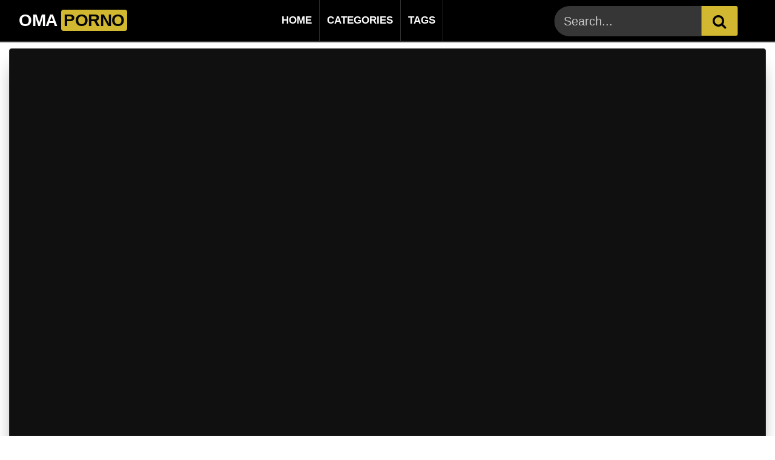

--- FILE ---
content_type: text/html; charset=UTF-8
request_url: https://omaporno1.de/sex-big-boobs-big-cock/
body_size: 16819
content:

<!DOCTYPE html>
<html lang="en-US" prefix="og: https://ogp.me/ns#">
<head>
	<meta charset="UTF-8">
	<meta name="viewport" content="width=device-width, initial-scale=1, shrink-to-fit=no">
	<link rel="profile" href="http://gmpg.org/xfn/11">
			<link rel="icon" href="https://omaporno1.de/wp-content/uploads/2023/07/oma-sex.png">
		<!-- Meta social networks -->
	
<!-- Meta Facebook -->
<meta property="fb:app_id" content="966242223397117" />
<meta property="og:url" content="https://omaporno1.de/sex-big-boobs-big-cock/" />
<meta property="og:type" content="article" />
<meta property="og:title" content="Sex big boobs big cock" />
<meta property="og:description" content="Sex big boobs big cock" />
<meta property="og:image" content="https://omaporno1.de/wp-content/uploads/2023/07/sex-big-boobs-big-cock.jpg" />
<meta property="og:image:width" content="200" />
<meta property="og:image:height" content="200" />

<!-- Meta Twitter -->
<meta name="twitter:card" content="summary">
<!--<meta name="twitter:site" content="@site_username">-->
<meta name="twitter:title" content="Sex big boobs big cock">
<meta name="twitter:description" content="Sex big boobs big cock">
<!--<meta name="twitter:creator" content="@creator_username">-->
<meta name="twitter:image" content="https://omaporno1.de/wp-content/uploads/2023/07/sex-big-boobs-big-cock.jpg">
<!--<meta name="twitter:domain" content="YourDomain.com">-->
	<!-- Google Analytics -->
		<!-- Meta Verification -->
			<style>img:is([sizes="auto" i], [sizes^="auto," i]) { contain-intrinsic-size: 3000px 1500px }</style>
	
<!-- Search Engine Optimization by Rank Math - https://rankmath.com/ -->
<title>Sex big boobs big cock - Oma Porno</title>
<meta name="robots" content="follow, index, max-snippet:-1, max-video-preview:-1, max-image-preview:large"/>
<link rel="canonical" href="https://omaporno1.de/sex-big-boobs-big-cock/" />
<meta property="og:locale" content="en_US" />
<meta property="og:type" content="article" />
<meta property="og:title" content="Sex big boobs big cock - Oma Porno" />
<meta property="og:description" content="[...]&lt;p&gt;&lt;a class=&quot;btn btn-primary ftt-read-more-link&quot; href=&quot;https://omaporno1.de/sex-big-boobs-big-cock/&quot;&gt;Read More...&lt;/a&gt;&lt;/p&gt;" />
<meta property="og:url" content="https://omaporno1.de/sex-big-boobs-big-cock/" />
<meta property="og:site_name" content="Oma Porno" />
<meta property="article:section" content="BBW" />
<meta property="og:image" content="https://omaporno1.de/wp-content/uploads/2023/07/sex-big-boobs-big-cock.jpg" />
<meta property="og:image:secure_url" content="https://omaporno1.de/wp-content/uploads/2023/07/sex-big-boobs-big-cock.jpg" />
<meta property="og:image:width" content="320" />
<meta property="og:image:height" content="240" />
<meta property="og:image:alt" content="Sex big boobs big cock" />
<meta property="og:image:type" content="image/jpeg" />
<meta property="article:published_time" content="2023-07-23T02:24:40+00:00" />
<meta name="twitter:card" content="summary_large_image" />
<meta name="twitter:title" content="Sex big boobs big cock - Oma Porno" />
<meta name="twitter:description" content="[...]&lt;p&gt;&lt;a class=&quot;btn btn-primary ftt-read-more-link&quot; href=&quot;https://omaporno1.de/sex-big-boobs-big-cock/&quot;&gt;Read More...&lt;/a&gt;&lt;/p&gt;" />
<meta name="twitter:image" content="https://omaporno1.de/wp-content/uploads/2023/07/sex-big-boobs-big-cock.jpg" />
<meta name="twitter:label1" content="Written by" />
<meta name="twitter:data1" content="admin" />
<meta name="twitter:label2" content="Time to read" />
<meta name="twitter:data2" content="Less than a minute" />
<script type="application/ld+json" class="rank-math-schema">{"@context":"https://schema.org","@graph":[{"@type":["Person","Organization"],"@id":"https://omaporno1.de/#person","name":"Oma Porno"},{"@type":"WebSite","@id":"https://omaporno1.de/#website","url":"https://omaporno1.de","name":"Oma Porno","publisher":{"@id":"https://omaporno1.de/#person"},"inLanguage":"en-US"},{"@type":"ImageObject","@id":"https://omaporno1.de/wp-content/uploads/2023/07/sex-big-boobs-big-cock.jpg","url":"https://omaporno1.de/wp-content/uploads/2023/07/sex-big-boobs-big-cock.jpg","width":"320","height":"240","inLanguage":"en-US"},{"@type":"WebPage","@id":"https://omaporno1.de/sex-big-boobs-big-cock/#webpage","url":"https://omaporno1.de/sex-big-boobs-big-cock/","name":"Sex big boobs big cock - Oma Porno","datePublished":"2023-07-23T02:24:40+00:00","dateModified":"2023-07-23T02:24:40+00:00","isPartOf":{"@id":"https://omaporno1.de/#website"},"primaryImageOfPage":{"@id":"https://omaporno1.de/wp-content/uploads/2023/07/sex-big-boobs-big-cock.jpg"},"inLanguage":"en-US"},{"@type":"Person","@id":"https://omaporno1.de/author/admin/","name":"admin","url":"https://omaporno1.de/author/admin/","image":{"@type":"ImageObject","@id":"https://secure.gravatar.com/avatar/98586d27a633c0250097ffc931f937d37255c06e1eb3eb24f9b28c44881b56db?s=96&amp;d=mm&amp;r=g","url":"https://secure.gravatar.com/avatar/98586d27a633c0250097ffc931f937d37255c06e1eb3eb24f9b28c44881b56db?s=96&amp;d=mm&amp;r=g","caption":"admin","inLanguage":"en-US"},"sameAs":["https://omaporno1.de"]},{"@type":"BlogPosting","headline":"Sex big boobs big cock - Oma Porno","datePublished":"2023-07-23T02:24:40+00:00","dateModified":"2023-07-23T02:24:40+00:00","articleSection":"BBW","author":{"@id":"https://omaporno1.de/author/admin/","name":"admin"},"publisher":{"@id":"https://omaporno1.de/#person"},"name":"Sex big boobs big cock - Oma Porno","@id":"https://omaporno1.de/sex-big-boobs-big-cock/#richSnippet","isPartOf":{"@id":"https://omaporno1.de/sex-big-boobs-big-cock/#webpage"},"image":{"@id":"https://omaporno1.de/wp-content/uploads/2023/07/sex-big-boobs-big-cock.jpg"},"inLanguage":"en-US","mainEntityOfPage":{"@id":"https://omaporno1.de/sex-big-boobs-big-cock/#webpage"}}]}</script>
<!-- /Rank Math WordPress SEO plugin -->

<link rel='dns-prefetch' href='//vjs.zencdn.net' />
<link rel='dns-prefetch' href='//unpkg.com' />
<link rel='dns-prefetch' href='//fonts.googleapis.com' />
<link rel="alternate" type="application/rss+xml" title="Oma Porno &raquo; Feed" href="https://omaporno1.de/feed/" />
<link rel="alternate" type="application/rss+xml" title="Oma Porno &raquo; Comments Feed" href="https://omaporno1.de/comments/feed/" />
<link rel="alternate" type="application/rss+xml" title="Oma Porno &raquo; Sex big boobs big cock Comments Feed" href="https://omaporno1.de/sex-big-boobs-big-cock/feed/" />
<script type="text/javascript">
/* <![CDATA[ */
window._wpemojiSettings = {"baseUrl":"https:\/\/s.w.org\/images\/core\/emoji\/16.0.1\/72x72\/","ext":".png","svgUrl":"https:\/\/s.w.org\/images\/core\/emoji\/16.0.1\/svg\/","svgExt":".svg","source":{"concatemoji":"https:\/\/omaporno1.de\/wp-includes\/js\/wp-emoji-release.min.js?ver=6.8.3"}};
/*! This file is auto-generated */
!function(s,n){var o,i,e;function c(e){try{var t={supportTests:e,timestamp:(new Date).valueOf()};sessionStorage.setItem(o,JSON.stringify(t))}catch(e){}}function p(e,t,n){e.clearRect(0,0,e.canvas.width,e.canvas.height),e.fillText(t,0,0);var t=new Uint32Array(e.getImageData(0,0,e.canvas.width,e.canvas.height).data),a=(e.clearRect(0,0,e.canvas.width,e.canvas.height),e.fillText(n,0,0),new Uint32Array(e.getImageData(0,0,e.canvas.width,e.canvas.height).data));return t.every(function(e,t){return e===a[t]})}function u(e,t){e.clearRect(0,0,e.canvas.width,e.canvas.height),e.fillText(t,0,0);for(var n=e.getImageData(16,16,1,1),a=0;a<n.data.length;a++)if(0!==n.data[a])return!1;return!0}function f(e,t,n,a){switch(t){case"flag":return n(e,"\ud83c\udff3\ufe0f\u200d\u26a7\ufe0f","\ud83c\udff3\ufe0f\u200b\u26a7\ufe0f")?!1:!n(e,"\ud83c\udde8\ud83c\uddf6","\ud83c\udde8\u200b\ud83c\uddf6")&&!n(e,"\ud83c\udff4\udb40\udc67\udb40\udc62\udb40\udc65\udb40\udc6e\udb40\udc67\udb40\udc7f","\ud83c\udff4\u200b\udb40\udc67\u200b\udb40\udc62\u200b\udb40\udc65\u200b\udb40\udc6e\u200b\udb40\udc67\u200b\udb40\udc7f");case"emoji":return!a(e,"\ud83e\udedf")}return!1}function g(e,t,n,a){var r="undefined"!=typeof WorkerGlobalScope&&self instanceof WorkerGlobalScope?new OffscreenCanvas(300,150):s.createElement("canvas"),o=r.getContext("2d",{willReadFrequently:!0}),i=(o.textBaseline="top",o.font="600 32px Arial",{});return e.forEach(function(e){i[e]=t(o,e,n,a)}),i}function t(e){var t=s.createElement("script");t.src=e,t.defer=!0,s.head.appendChild(t)}"undefined"!=typeof Promise&&(o="wpEmojiSettingsSupports",i=["flag","emoji"],n.supports={everything:!0,everythingExceptFlag:!0},e=new Promise(function(e){s.addEventListener("DOMContentLoaded",e,{once:!0})}),new Promise(function(t){var n=function(){try{var e=JSON.parse(sessionStorage.getItem(o));if("object"==typeof e&&"number"==typeof e.timestamp&&(new Date).valueOf()<e.timestamp+604800&&"object"==typeof e.supportTests)return e.supportTests}catch(e){}return null}();if(!n){if("undefined"!=typeof Worker&&"undefined"!=typeof OffscreenCanvas&&"undefined"!=typeof URL&&URL.createObjectURL&&"undefined"!=typeof Blob)try{var e="postMessage("+g.toString()+"("+[JSON.stringify(i),f.toString(),p.toString(),u.toString()].join(",")+"));",a=new Blob([e],{type:"text/javascript"}),r=new Worker(URL.createObjectURL(a),{name:"wpTestEmojiSupports"});return void(r.onmessage=function(e){c(n=e.data),r.terminate(),t(n)})}catch(e){}c(n=g(i,f,p,u))}t(n)}).then(function(e){for(var t in e)n.supports[t]=e[t],n.supports.everything=n.supports.everything&&n.supports[t],"flag"!==t&&(n.supports.everythingExceptFlag=n.supports.everythingExceptFlag&&n.supports[t]);n.supports.everythingExceptFlag=n.supports.everythingExceptFlag&&!n.supports.flag,n.DOMReady=!1,n.readyCallback=function(){n.DOMReady=!0}}).then(function(){return e}).then(function(){var e;n.supports.everything||(n.readyCallback(),(e=n.source||{}).concatemoji?t(e.concatemoji):e.wpemoji&&e.twemoji&&(t(e.twemoji),t(e.wpemoji)))}))}((window,document),window._wpemojiSettings);
/* ]]> */
</script>
<style id='wp-emoji-styles-inline-css' type='text/css'>

	img.wp-smiley, img.emoji {
		display: inline !important;
		border: none !important;
		box-shadow: none !important;
		height: 1em !important;
		width: 1em !important;
		margin: 0 0.07em !important;
		vertical-align: -0.1em !important;
		background: none !important;
		padding: 0 !important;
	}
</style>
<link rel='stylesheet' id='wp-block-library-css' href='https://omaporno1.de/wp-includes/css/dist/block-library/style.min.css?ver=6.8.3' type='text/css' media='all' />
<style id='classic-theme-styles-inline-css' type='text/css'>
/*! This file is auto-generated */
.wp-block-button__link{color:#fff;background-color:#32373c;border-radius:9999px;box-shadow:none;text-decoration:none;padding:calc(.667em + 2px) calc(1.333em + 2px);font-size:1.125em}.wp-block-file__button{background:#32373c;color:#fff;text-decoration:none}
</style>
<style id='global-styles-inline-css' type='text/css'>
:root{--wp--preset--aspect-ratio--square: 1;--wp--preset--aspect-ratio--4-3: 4/3;--wp--preset--aspect-ratio--3-4: 3/4;--wp--preset--aspect-ratio--3-2: 3/2;--wp--preset--aspect-ratio--2-3: 2/3;--wp--preset--aspect-ratio--16-9: 16/9;--wp--preset--aspect-ratio--9-16: 9/16;--wp--preset--color--black: #000000;--wp--preset--color--cyan-bluish-gray: #abb8c3;--wp--preset--color--white: #ffffff;--wp--preset--color--pale-pink: #f78da7;--wp--preset--color--vivid-red: #cf2e2e;--wp--preset--color--luminous-vivid-orange: #ff6900;--wp--preset--color--luminous-vivid-amber: #fcb900;--wp--preset--color--light-green-cyan: #7bdcb5;--wp--preset--color--vivid-green-cyan: #00d084;--wp--preset--color--pale-cyan-blue: #8ed1fc;--wp--preset--color--vivid-cyan-blue: #0693e3;--wp--preset--color--vivid-purple: #9b51e0;--wp--preset--gradient--vivid-cyan-blue-to-vivid-purple: linear-gradient(135deg,rgba(6,147,227,1) 0%,rgb(155,81,224) 100%);--wp--preset--gradient--light-green-cyan-to-vivid-green-cyan: linear-gradient(135deg,rgb(122,220,180) 0%,rgb(0,208,130) 100%);--wp--preset--gradient--luminous-vivid-amber-to-luminous-vivid-orange: linear-gradient(135deg,rgba(252,185,0,1) 0%,rgba(255,105,0,1) 100%);--wp--preset--gradient--luminous-vivid-orange-to-vivid-red: linear-gradient(135deg,rgba(255,105,0,1) 0%,rgb(207,46,46) 100%);--wp--preset--gradient--very-light-gray-to-cyan-bluish-gray: linear-gradient(135deg,rgb(238,238,238) 0%,rgb(169,184,195) 100%);--wp--preset--gradient--cool-to-warm-spectrum: linear-gradient(135deg,rgb(74,234,220) 0%,rgb(151,120,209) 20%,rgb(207,42,186) 40%,rgb(238,44,130) 60%,rgb(251,105,98) 80%,rgb(254,248,76) 100%);--wp--preset--gradient--blush-light-purple: linear-gradient(135deg,rgb(255,206,236) 0%,rgb(152,150,240) 100%);--wp--preset--gradient--blush-bordeaux: linear-gradient(135deg,rgb(254,205,165) 0%,rgb(254,45,45) 50%,rgb(107,0,62) 100%);--wp--preset--gradient--luminous-dusk: linear-gradient(135deg,rgb(255,203,112) 0%,rgb(199,81,192) 50%,rgb(65,88,208) 100%);--wp--preset--gradient--pale-ocean: linear-gradient(135deg,rgb(255,245,203) 0%,rgb(182,227,212) 50%,rgb(51,167,181) 100%);--wp--preset--gradient--electric-grass: linear-gradient(135deg,rgb(202,248,128) 0%,rgb(113,206,126) 100%);--wp--preset--gradient--midnight: linear-gradient(135deg,rgb(2,3,129) 0%,rgb(40,116,252) 100%);--wp--preset--font-size--small: 13px;--wp--preset--font-size--medium: 20px;--wp--preset--font-size--large: 36px;--wp--preset--font-size--x-large: 42px;--wp--preset--spacing--20: 0.44rem;--wp--preset--spacing--30: 0.67rem;--wp--preset--spacing--40: 1rem;--wp--preset--spacing--50: 1.5rem;--wp--preset--spacing--60: 2.25rem;--wp--preset--spacing--70: 3.38rem;--wp--preset--spacing--80: 5.06rem;--wp--preset--shadow--natural: 6px 6px 9px rgba(0, 0, 0, 0.2);--wp--preset--shadow--deep: 12px 12px 50px rgba(0, 0, 0, 0.4);--wp--preset--shadow--sharp: 6px 6px 0px rgba(0, 0, 0, 0.2);--wp--preset--shadow--outlined: 6px 6px 0px -3px rgba(255, 255, 255, 1), 6px 6px rgba(0, 0, 0, 1);--wp--preset--shadow--crisp: 6px 6px 0px rgba(0, 0, 0, 1);}:where(.is-layout-flex){gap: 0.5em;}:where(.is-layout-grid){gap: 0.5em;}body .is-layout-flex{display: flex;}.is-layout-flex{flex-wrap: wrap;align-items: center;}.is-layout-flex > :is(*, div){margin: 0;}body .is-layout-grid{display: grid;}.is-layout-grid > :is(*, div){margin: 0;}:where(.wp-block-columns.is-layout-flex){gap: 2em;}:where(.wp-block-columns.is-layout-grid){gap: 2em;}:where(.wp-block-post-template.is-layout-flex){gap: 1.25em;}:where(.wp-block-post-template.is-layout-grid){gap: 1.25em;}.has-black-color{color: var(--wp--preset--color--black) !important;}.has-cyan-bluish-gray-color{color: var(--wp--preset--color--cyan-bluish-gray) !important;}.has-white-color{color: var(--wp--preset--color--white) !important;}.has-pale-pink-color{color: var(--wp--preset--color--pale-pink) !important;}.has-vivid-red-color{color: var(--wp--preset--color--vivid-red) !important;}.has-luminous-vivid-orange-color{color: var(--wp--preset--color--luminous-vivid-orange) !important;}.has-luminous-vivid-amber-color{color: var(--wp--preset--color--luminous-vivid-amber) !important;}.has-light-green-cyan-color{color: var(--wp--preset--color--light-green-cyan) !important;}.has-vivid-green-cyan-color{color: var(--wp--preset--color--vivid-green-cyan) !important;}.has-pale-cyan-blue-color{color: var(--wp--preset--color--pale-cyan-blue) !important;}.has-vivid-cyan-blue-color{color: var(--wp--preset--color--vivid-cyan-blue) !important;}.has-vivid-purple-color{color: var(--wp--preset--color--vivid-purple) !important;}.has-black-background-color{background-color: var(--wp--preset--color--black) !important;}.has-cyan-bluish-gray-background-color{background-color: var(--wp--preset--color--cyan-bluish-gray) !important;}.has-white-background-color{background-color: var(--wp--preset--color--white) !important;}.has-pale-pink-background-color{background-color: var(--wp--preset--color--pale-pink) !important;}.has-vivid-red-background-color{background-color: var(--wp--preset--color--vivid-red) !important;}.has-luminous-vivid-orange-background-color{background-color: var(--wp--preset--color--luminous-vivid-orange) !important;}.has-luminous-vivid-amber-background-color{background-color: var(--wp--preset--color--luminous-vivid-amber) !important;}.has-light-green-cyan-background-color{background-color: var(--wp--preset--color--light-green-cyan) !important;}.has-vivid-green-cyan-background-color{background-color: var(--wp--preset--color--vivid-green-cyan) !important;}.has-pale-cyan-blue-background-color{background-color: var(--wp--preset--color--pale-cyan-blue) !important;}.has-vivid-cyan-blue-background-color{background-color: var(--wp--preset--color--vivid-cyan-blue) !important;}.has-vivid-purple-background-color{background-color: var(--wp--preset--color--vivid-purple) !important;}.has-black-border-color{border-color: var(--wp--preset--color--black) !important;}.has-cyan-bluish-gray-border-color{border-color: var(--wp--preset--color--cyan-bluish-gray) !important;}.has-white-border-color{border-color: var(--wp--preset--color--white) !important;}.has-pale-pink-border-color{border-color: var(--wp--preset--color--pale-pink) !important;}.has-vivid-red-border-color{border-color: var(--wp--preset--color--vivid-red) !important;}.has-luminous-vivid-orange-border-color{border-color: var(--wp--preset--color--luminous-vivid-orange) !important;}.has-luminous-vivid-amber-border-color{border-color: var(--wp--preset--color--luminous-vivid-amber) !important;}.has-light-green-cyan-border-color{border-color: var(--wp--preset--color--light-green-cyan) !important;}.has-vivid-green-cyan-border-color{border-color: var(--wp--preset--color--vivid-green-cyan) !important;}.has-pale-cyan-blue-border-color{border-color: var(--wp--preset--color--pale-cyan-blue) !important;}.has-vivid-cyan-blue-border-color{border-color: var(--wp--preset--color--vivid-cyan-blue) !important;}.has-vivid-purple-border-color{border-color: var(--wp--preset--color--vivid-purple) !important;}.has-vivid-cyan-blue-to-vivid-purple-gradient-background{background: var(--wp--preset--gradient--vivid-cyan-blue-to-vivid-purple) !important;}.has-light-green-cyan-to-vivid-green-cyan-gradient-background{background: var(--wp--preset--gradient--light-green-cyan-to-vivid-green-cyan) !important;}.has-luminous-vivid-amber-to-luminous-vivid-orange-gradient-background{background: var(--wp--preset--gradient--luminous-vivid-amber-to-luminous-vivid-orange) !important;}.has-luminous-vivid-orange-to-vivid-red-gradient-background{background: var(--wp--preset--gradient--luminous-vivid-orange-to-vivid-red) !important;}.has-very-light-gray-to-cyan-bluish-gray-gradient-background{background: var(--wp--preset--gradient--very-light-gray-to-cyan-bluish-gray) !important;}.has-cool-to-warm-spectrum-gradient-background{background: var(--wp--preset--gradient--cool-to-warm-spectrum) !important;}.has-blush-light-purple-gradient-background{background: var(--wp--preset--gradient--blush-light-purple) !important;}.has-blush-bordeaux-gradient-background{background: var(--wp--preset--gradient--blush-bordeaux) !important;}.has-luminous-dusk-gradient-background{background: var(--wp--preset--gradient--luminous-dusk) !important;}.has-pale-ocean-gradient-background{background: var(--wp--preset--gradient--pale-ocean) !important;}.has-electric-grass-gradient-background{background: var(--wp--preset--gradient--electric-grass) !important;}.has-midnight-gradient-background{background: var(--wp--preset--gradient--midnight) !important;}.has-small-font-size{font-size: var(--wp--preset--font-size--small) !important;}.has-medium-font-size{font-size: var(--wp--preset--font-size--medium) !important;}.has-large-font-size{font-size: var(--wp--preset--font-size--large) !important;}.has-x-large-font-size{font-size: var(--wp--preset--font-size--x-large) !important;}
:where(.wp-block-post-template.is-layout-flex){gap: 1.25em;}:where(.wp-block-post-template.is-layout-grid){gap: 1.25em;}
:where(.wp-block-columns.is-layout-flex){gap: 2em;}:where(.wp-block-columns.is-layout-grid){gap: 2em;}
:root :where(.wp-block-pullquote){font-size: 1.5em;line-height: 1.6;}
</style>
<link rel='stylesheet' id='ftt-videojs-style-css' href='//vjs.zencdn.net/7.8.4/video-js.css?ver=7.4.1' type='text/css' media='all' />
<link rel='stylesheet' id='ftt-styles-css' href='https://omaporno1.de/wp-content/themes/famoustube/css/theme.min.css?ver=1.1.8.1689667957' type='text/css' media='all' />
<link rel='stylesheet' id='ftt-body-font-css' href='https://fonts.googleapis.com/css?family=Roboto%3A400%2C500%2C700&#038;display=swap&#038;ver=1.0.0' type='text/css' media='all' />
<link rel='stylesheet' id='ftt-custom-style-css' href='https://omaporno1.de/wp-content/themes/famoustube/css/custom.css?ver=1.1.8.1760530460' type='text/css' media='all' />
<script type="text/javascript" src="https://omaporno1.de/wp-includes/js/jquery/jquery.min.js?ver=3.7.1" id="jquery-core-js"></script>
<script type="text/javascript" src="https://omaporno1.de/wp-includes/js/jquery/jquery-migrate.min.js?ver=3.4.1" id="jquery-migrate-js"></script>
<link rel="https://api.w.org/" href="https://omaporno1.de/wp-json/" /><link rel="alternate" title="JSON" type="application/json" href="https://omaporno1.de/wp-json/wp/v2/posts/3308" /><link rel="EditURI" type="application/rsd+xml" title="RSD" href="https://omaporno1.de/xmlrpc.php?rsd" />
<meta name="generator" content="WordPress 6.8.3" />
<link rel='shortlink' href='https://omaporno1.de/?p=3308' />
<link rel="alternate" title="oEmbed (JSON)" type="application/json+oembed" href="https://omaporno1.de/wp-json/oembed/1.0/embed?url=https%3A%2F%2Fomaporno1.de%2Fsex-big-boobs-big-cock%2F" />
<link rel="alternate" title="oEmbed (XML)" type="text/xml+oembed" href="https://omaporno1.de/wp-json/oembed/1.0/embed?url=https%3A%2F%2Fomaporno1.de%2Fsex-big-boobs-big-cock%2F&#038;format=xml" />

		<!-- GA Google Analytics @ https://m0n.co/ga -->
		<script async src="https://www.googletagmanager.com/gtag/js?id=G-FQ2XG3VB50"></script>
		<script>
			window.dataLayer = window.dataLayer || [];
			function gtag(){dataLayer.push(arguments);}
			gtag('js', new Date());
			gtag('config', 'G-FQ2XG3VB50');
		</script>

		<style type="text/css">
		.logo-word-2,
		.header-search #searchsubmit,
		.video-block .video-debounce-bar,
		.hamburger-inner, .hamburger-inner::before, .hamburger-inner::after {
			background-color: #d1b830;
		}
		a,
		a:hover,
		ul#menu-footer-menu li a:hover,
		.required,
		#show-sharing-buttons:hover i,
		.tags-letter-block .tag-items .tag-item a:hover,
		.post-like a:hover i {
			color: #d1b830;
		}
		.pagination-lg .page-item:first-child .page-link,
		.pagination-lg .page-item:last-child .page-link {
			border-color: #d1b830!important;
			color: #d1b830;
		}
		.navbar li.active a,
		#video-tabs button.tab-link.active,
		#video-tabs button.tab-link:hover {
			border-bottom-color: #d1b830!important;
		}
		.btn,
		.btn-primary,
		.post-navigation a,
		.btn:hover {
			background-color: #d1b830!important;
			color: #000000!important;
			border-color: #d1b830!important;
		}
		.page-item.active .page-link {
			background-color: #d1b830!important;
			border-color: #d1b830!important;
			color: #000000!important;
		}
		@-webkit-keyframes glowing {
			0% { border-color: #d1b830; -webkit-box-shadow: 0 0 3px #d1b830; }
			50% { -webkit-box-shadow: 0 0 20px #d1b830; }
			100% { border-color: #d1b830; -webkit-box-shadow: 0 0 3px #d1b830; }
		}

		@-moz-keyframes glowing {
			0% { border-color: #d1b830; -moz-box-shadow: 0 0 3px #d1b830; }
			50% { -moz-box-shadow: 0 0 20px #d1b830; }
			100% { border-color: #d1b830; -moz-box-shadow: 0 0 3px #d1b830; }
		}

		@-o-keyframes glowing {
			0% { border-color: #d1b830; box-shadow: 0 0 3px #d1b830; }
			50% { box-shadow: 0 0 20px #d1b830; }
			100% { border-color: #d1b830; box-shadow: 0 0 3px #d1b830; }
		}

		@keyframes glowing {
			0% { border-color: #d1b830; box-shadow: 0 0 3px #d1b830; }
			50% { box-shadow: 0 0 20px #d1b830; }
			100% { border-color: #d1b830; box-shadow: 0 0 3px #d1b830; }
		}

	</style>
	<link rel="pingback" href="https://omaporno1.de/xmlrpc.php">
<meta name="mobile-web-app-capable" content="yes">
<meta name="apple-mobile-web-app-capable" content="yes">
<meta name="apple-mobile-web-app-title" content="Oma Porno - Sex mit Omas">
		<style type="text/css" id="wp-custom-css">
			.video-block .video-datas {
    padding: 7px 0px;
    font-size: 14px;
    
    color: #aaa;
    margin-left: 0px;
    display: inline-block;
    margin-top: 0px;
}

.video-block a.infos span.title {
    font-size: 16px;
    max-height: inherit;
    line-height: 20px;
    margin-bottom: 10px;  
}

.video-block a.infos {
    margin-top: 17px;
    color: #fff;
    line-height: 27px;
    font-size: 18px;
}

.widget-title {
    font-size: 20px;
    line-height: 20px;
    margin: 28px 0;
    background: #b60000;
    padding: 15px;
    border-radius: 25px;
}

#filters {
    top: 6px;
    color: #fff;
}


.navbar-expand-md .navbar-nav .nav-link {
    font-size: 18px;
}
.logo-search {
    height: 90px;
    line-height: 64px;
    border-bottom: 2px solid #363636;
}

    .header-search input {
        width: 100%;
        height: 50px;
        font-size: 20px; border-radius: 30px 0px 0px 30px;
    padding-left: 15px;
}

    .header-search #searchsubmit {
        width: 70px;
        font-size: 29px;
			height: 50px; }

    .header-search {
        width: 19%;
        position: absolute;
        top: 10px;     left: inherit;
			right: 0%!important; }


.video-block .video-datas {
	color: #fff; }

.video-block.video-block-cat a.infos span.title {
    font-size: 18px;
    float: left;
    font-weight: 700;
    padding: 5px;
    display: contents;
}

.video-block .video-datas {
    color: #fff;
   
    margin: 0;
    padding: 5px 16px;
}







/* 22 jan */




.logo-search {
    height: 70px;
    line-height: 70px;
    background: #ff9900;
}

  


    .header-search #searchsubmit {
        width: 60px;
        font-size: 30px;
        height: 49px;
			line-height: 28px;}


.navbar {
    /* padding: .5rem 0; */
    
    
}


.navbar-expand-md .navbar-nav .nav-link {font-size: 14px;}

.video-block a.infos {
    margin-top: 0;
    margin-bottom: 0;

  
}

.video-block a.infos {
    margin-top: 0;
    margin-bottom: 0;
 
    padding: 10px 0px;color: #fff;
    text-align: left;
    /* border-radius: 0px 0px 30px 30px; */
}

.video-block a.infos span.title {
    font-size: 16px;
    max-height: 62px;
    line-height: 21px;
    display: block;
    margin-bottom: 3px;
    font-weight: 400;
    overflow: hidden;
    text-decoration: none;
}






.video-block .video-datas {
    padding: 7px 0px;
    font-size: 14px;
    /* position: relative; */
    /* top: -1px; */
    color: #aaa;
    margin-left: 0px;
    /* margin-right: 0; */
    display: inline-block;
   
    margin-top: 0px;
}

.video-block .views-number {
    color: #fff;     padding: 0px 10px;
}


.video-block .video-datas {
	color: #fff;}

.ft_links ul li {
    padding: 10px;
}

.ft_links ul li a {
    background: #c53067;
    color: #fff;
    padding: 10px;
    border-radius: 50px;
    display: inline;
    /* margin: 14px 27px; */
}


body {
    background: #ffffff;
}


.widget-title {
    font-size: 26px;
    color: #fff;
}

.video-block a.infos {
    margin-top: 0;
    margin-bottom: 0;
    padding: 12px;
    color: #000;
    text-align: left;
 
    min-height: 50px;
    height: 70px; text-decoration: none;
}

.logo-search {
    height: 70px;
    line-height: 70px;
    background: #000000;
}
.video-block.video-block-cat a.infos span.title {
    font-size: 20px;
    float: left;
    font-weight: 700;
    padding: 5px;
    height: 35px;
}

.tags-letter-block .tag-items .tag-item a {
    padding: 8px;
    display: inline-block;
    outline: 0;
    color: #000;
    font-size: 18px;
}


.pst h1 {
    font-size: 34px;
    text-align: center; margin: 15px 0px;
}

.content01 h4 {
    background: #f8367e;
    padding: 10px;
    text-align: center;
}

.col-md-12.pst {
    text-align: center;
    padding-block: 20px;
}

div#content1 {
    background: #910338;
}

.pst p {
    font-size: 20px;
    font-weight: 300;
}

.ft_links ul li {
    padding-right: 0px;
}

.model-design img {
    border-radius: 100px 0px 0px 0px;
}

.video-loop img {
    border-radius: 0px;
}


.navbar-expand-md .navbar-nav .nav-link {
  border: none;
	padding:0px 10px;
   
}

@media (max-width: 767.98px) {
    .logo-search h1, .logo-search .navbar-brand {
        font-size: 1.5rem;
        margin-left: -142px;
    }
	.navbar-dark .navbar-collapse ul.navbar-nav {
        background: #1e1e1e;
        padding-bottom: 5px;
        width: 116px;
    }
}



nav.navbar.navbar-expand-md.navbar-dark {
    margin-left: -321px;
}

.video-block .video-datas {
    color: #fff;
    background: #000;
    width: 100%;
}

.video-block .rating {
    font-weight: 500;
    margin: 0 5px;
    float: right;
}


.navbar-expand-md .navbar-nav .nav-link {
    border: none;
    padding: 0px 12px;
    font-size: 17px;
    border-right: 1px solid #303030;
}

.hero-text h3 {
    color: #000;
}

#wrapper-footer {
    position: relative;
    padding: 0px 0 0px;
    background: #000;
}

.site-info {
    color: #ffffff;
}

.video-block-cat a.infos {
    color: #fff;
}

section.error-404.not-found.text-center {
    color: #000;
}		</style>
		</head>  <body class="wp-singular post-template-default single single-post postid-3308 single-format-video wp-embed-responsive wp-theme-famoustube"> <div class="site" id="page">  	<!-- ******************* The Navbar Area ******************* --> 	<div id="wrapper-navbar" itemscope itemtype="http://schema.org/WebSite"> 		<a class="skip-link sr-only sr-only-focusable" href="#content">Skip to content</a> 		<div class="logo-search d-flex"> 			<div class="container d-flex align-items-center justify-content-between"> 				<!-- Menu mobile --> 				<button class="navbar-toggler hamburger hamburger--slider" type="button" data-toggle="collapse" data-target="#navbarNavDropdown" aria-controls="navbarNavDropdown" aria-expanded="false" aria-label="Toggle navigation"> 					<span class="hamburger-box"> 						<span class="hamburger-inner"></span> 					</span> 				</button> 				<!-- Your site title as branding in the menu --> 															<a class="navbar-brand" rel="home" href="https://omaporno1.de/" title="Oma Porno" itemprop="url"> 															<span class="logo-word-1">OMA</span> 								<span class="logo-word-2">PORNO</span> 													</a> 									<!-- end custom logo -->  				<nav class="navbar navbar-expand-md navbar-dark"> 			<div class="container"> 				<!-- The WordPress Menu goes here --> 				<div id="navbarNavDropdown" class="collapse navbar-collapse"><ul id="menu-main-menu" class="navbar-nav ml-auto"><li itemscope="itemscope" itemtype="https://www.schema.org/SiteNavigationElement" id="menu-item-13" class="menu-item menu-item-type-custom menu-item-object-custom menu-item-home menu-item-13 nav-item"><a title="Home" href="https://omaporno1.de" class="nav-link">Home</a></li> <li itemscope="itemscope" itemtype="https://www.schema.org/SiteNavigationElement" id="menu-item-14" class="menu-item menu-item-type-post_type menu-item-object-page menu-item-14 nav-item"><a title="Categories" href="https://omaporno1.de/categories/" class="nav-link">Categories</a></li> <li itemscope="itemscope" itemtype="https://www.schema.org/SiteNavigationElement" id="menu-item-15" class="menu-item menu-item-type-post_type menu-item-object-page menu-item-15 nav-item"><a title="Tags" href="https://omaporno1.de/tags/" class="nav-link">Tags</a></li> </ul></div>			</div><!-- .container --> 		</nav><!-- .site-navigation -->  				<div class="search-menu-mobile">     <div class="header-search-mobile">         <i class="fa fa-search"></i>         </div>	 </div>  <div class="header-search">     <form method="get" id="searchform" action="https://omaporno1.de/">                             <input class="input-group-field" value="Search..." name="s" id="s" onfocus="if (this.value == 'Search...') {this.value = '';}" onblur="if (this.value == '') {this.value = 'Search...';}" type="text" />                          <button class="fa-input" type="submit" id="searchsubmit" value="&#xf002;" ><i class="fa fa-search"></i></button>          </form> </div>				 			</div> 		</div> 		 	</div><!-- #wrapper-navbar end -->  <div class="wrapper" id="single-wrapper"> 	  <article id="post-3308" class="post-3308 post type-post status-publish format-video has-post-thumbnail hentry category-bbw post_format-post-format-video" itemprop="video" itemscope itemtype="http://schema.org/VideoObject"> 	<section class="single-video-player"> 		<div class="container"> 			<div class="row no-gutters"> 				<div class="col-12 col-md-12"> 					<div class="video-wrapper"> 						 <div class="responsive-player video-player">     <meta itemprop="author" content="admin" />     <meta itemprop="name" content="Sex big boobs big cock" />             <meta itemprop="description" content="Sex big boobs big cock" />         <meta itemprop="duration" content="P0DT0H11M15S" />     <meta itemprop="thumbnailUrl" content="https://pics.viptube.com/media/videos/tmb/6021448/320_240/5.jpg" />             <meta itemprop="embedURL" content="https://www.viptube.com/embed/6021448" />         <meta itemprop="uploadDate" content="2023-07-23T02:24:40+00:00" />              <iframe src="https://www.viptube.com/embed/6021448" width="608" height="454" frameborder="0" scrolling="no" allowfullscreen></iframe>         <!-- Inside video player advertising -->             </div> 												<div class="video-title"> 							<h1>Sex big boobs big cock</h1> 						</div> 						<div class="video-actions-header"> 							<div class="row no-gutters"> 								<div class="col-12 col-md-3" id="rating"> 									<span id="video-rate"><span class="post-like"><a href="#" data-post_id="3308" data-post_like="like"><span class="like" title="I like this"><span id="more"><i class="fa fa-thumbs-up"></i> <span class="grey-link">Like</span></span></a> 		<a href="#" data-post_id="3308" data-post_like="dislike"> 			<span title="I dislike this" class="qtip dislike"><span id="less"><i class="fa fa-thumbs-down fa-flip-horizontal"></i></span></span> 		</a></span></span> 																	</div> 								<div class="col-12 col-md-9 tabs" id="video-tabs"> 									<button class="tab-link active about" data-tab-id="video-about"><i class="fa fa-info-circle"></i> About</button> 									<button class="tab-link share" data-tab-id="video-share"><i class="fa fa-share-alt"></i> Share</button> 								</div> 							</div> 						</div> 						<div class="clear"></div> 						<div class="video-actions-content"> 							<div class="row no-gutters"> 								<div class="col-12 col-md-3" id="rating-col"> 									<div id="video-views"><span class="views-number"></span> views</div> 									<div class="rating-bar"> 										<div class="rating-bar-meter"></div> 									</div> 									<div class="rating-result"> 											<div class="percentage">0%</div> 										<div class="likes"> 											<i class="fa fa-thumbs-up"></i> <span class="likes_count">0</span> 											<i class="fa fa-thumbs-down fa-flip-horizontal"></i> <span class="dislikes_count">0</span> 										</div> 									</div> 								</div> 								<div class="col-12 col-md-9"> 									<div class="tab-content"> 										<div class="video-content-row" id="video-about"> 												<div class="video-description"> 													<div class="desc"> 																											</div> 												</div> 											<div class="video-content-row" id="video-author"> 												From: <a href="https://omaporno1.de/author/admin/" title="Posts by admin" rel="author">admin</a>											</div> 																																																								<div class="video-content-row" id="video-cats"> 													Category: 													<a href="https://omaporno1.de/category/bbw/" title="BBW">BBW</a>												</div> 																																												<div class="video-content-row" id="video-date"> 												Added on: July 23, 2023											</div> 										</div> 										<div id="video-share">     <!-- Twitter -->     <a target="_blank" href="https://twitter.com/home?status=https://omaporno1.de/sex-big-boobs-big-cock/"><i id="twitter" class="fa fa-twitter"></i></a>     <!-- Reddit -->        <a target="_blank" href="http://www.reddit.com/submit?url"><i id="reddit" class="fa fa-reddit-square"></i></a>     <!-- Google Plus -->         <a target="_blank" href="https://plus.google.com/share?url=https://omaporno1.de/sex-big-boobs-big-cock/"><i id="googleplus" class="fa fa-google-plus"></i></a>        <!-- VK -->     <script type="text/javascript" src="https://vk.com/js/api/share.js?95" charset="windows-1251"></script>     <a href="http://vk.com/share.php?url=https://omaporno1.de/sex-big-boobs-big-cock/" target="_blank"><i id="vk" class="fa fa-vk"></i></a>     <!-- Email -->     <a target="_blank" href="mailto:?subject=&amp;body=https://omaporno1.de/sex-big-boobs-big-cock/"><i id="email" class="fa fa-envelope"></i></a> </div>									</div> 								</div> 							</div> 						</div> 					</div> 					<div class="video-wrapper"> 											<div class="related-videos"> 							<div class="row no-gutters"> 								  <div class="col-md-3"> 	<div 		class="video-block thumbs-rotation" 		data-post-id="3071" 					data-thumbs="https://cdn-thumbs.pornerbros.com/8/0/1/4/2/4/1/3/8/300x169/414.jpeg,https://cdn-thumbs.pornerbros.com/8/0/1/4/2/4/1/3/8/300x169/415.jpeg,https://cdn-thumbs.pornerbros.com/8/0/1/4/2/4/1/3/8/300x169/411.jpeg,https://cdn-thumbs.pornerbros.com/8/0/1/4/2/4/1/3/8/300x169/333.jpeg,https://cdn-thumbs.pornerbros.com/8/0/1/4/2/4/1/3/8/300x169/163.jpeg,https://cdn-thumbs.pornerbros.com/8/0/1/4/2/4/1/3/8/300x169/162.jpeg" 			> 		<a class="thumb" href="https://omaporno1.de/dreamy-bbw-teacher-chloe-klein-wants-a-bbc/"> 			<div class="video-debounce-bar"></div> 							<img class="video-img img-fluid" data-src="https://omaporno1.de/wp-content/uploads/2023/07/dreamy-bbw-teacher-chloe-klein-wants-a-bbc.jpeg"> 						<div class="video-preview"></div> 							<span class="duration">08:06</span> 					</a> 		 		<div class="video-datas"> 			<span class="views-number">17 views</span> 					</div> 		<a class="infos" href="https://omaporno1.de/dreamy-bbw-teacher-chloe-klein-wants-a-bbc/" title="Dreamy BBW Teacher Chloe Klein Wants a BBC"> 			<span class="title">Dreamy BBW Teacher Chloe Klein Wants a BBC</span> 		</a> 		 	</div> </div>    <div class="col-md-3"> 	<div 		class="video-block thumbs-rotation" 		data-post-id="127" 					data-thumbs="https://pics.viptube.com/media/videos/tmb/6012417/320_240/1.jpg,https://pics.viptube.com/media/videos/tmb/6012417/320_240/2.jpg,https://pics.viptube.com/media/videos/tmb/6012417/320_240/3.jpg,https://pics.viptube.com/media/videos/tmb/6012417/320_240/4.jpg,https://pics.viptube.com/media/videos/tmb/6012417/320_240/5.jpg,https://pics.viptube.com/media/videos/tmb/6012417/320_240/6.jpg,https://pics.viptube.com/media/videos/tmb/6012417/320_240/7.jpg,https://pics.viptube.com/media/videos/tmb/6012417/320_240/8.jpg,https://pics.viptube.com/media/videos/tmb/6012417/320_240/9.jpg,https://pics.viptube.com/media/videos/tmb/6012417/320_240/10.jpg,https://pics.viptube.com/media/videos/tmb/6012417/320_240/11.jpg,https://pics.viptube.com/media/videos/tmb/6012417/320_240/12.jpg,https://pics.viptube.com/media/videos/tmb/6012417/320_240/13.jpg,https://pics.viptube.com/media/videos/tmb/6012417/320_240/14.jpg,https://pics.viptube.com/media/videos/tmb/6012417/320_240/15.jpg,https://pics.viptube.com/media/videos/tmb/6012417/320_240/16.jpg,https://pics.viptube.com/media/videos/tmb/6012417/320_240/17.jpg,https://pics.viptube.com/media/videos/tmb/6012417/320_240/18.jpg,https://pics.viptube.com/media/videos/tmb/6012417/320_240/19.jpg,https://pics.viptube.com/media/videos/tmb/6012417/320_240/20.jpg" 			> 		<a class="thumb" href="https://omaporno1.de/bbw-big-boobs/"> 			<div class="video-debounce-bar"></div> 							<img class="video-img img-fluid" data-src="https://omaporno1.de/wp-content/uploads/2023/07/bbw-big-boobs.jpg"> 						<div class="video-preview"></div> 							<span class="duration">02:36</span> 					</a> 		 		<div class="video-datas"> 			<span class="views-number">9 views</span> 					</div> 		<a class="infos" href="https://omaporno1.de/bbw-big-boobs/" title="Bbw big boobs"> 			<span class="title">Bbw big boobs</span> 		</a> 		 	</div> </div>    <div class="col-md-3"> 	<div 		class="video-block thumbs-rotation" 		data-post-id="60" 					data-thumbs="https://pics.viptube.com/media/videos/tmb/6015184/320_240/1.jpg,https://pics.viptube.com/media/videos/tmb/6015184/320_240/2.jpg,https://pics.viptube.com/media/videos/tmb/6015184/320_240/3.jpg,https://pics.viptube.com/media/videos/tmb/6015184/320_240/4.jpg,https://pics.viptube.com/media/videos/tmb/6015184/320_240/5.jpg,https://pics.viptube.com/media/videos/tmb/6015184/320_240/6.jpg,https://pics.viptube.com/media/videos/tmb/6015184/320_240/7.jpg,https://pics.viptube.com/media/videos/tmb/6015184/320_240/8.jpg,https://pics.viptube.com/media/videos/tmb/6015184/320_240/9.jpg,https://pics.viptube.com/media/videos/tmb/6015184/320_240/10.jpg,https://pics.viptube.com/media/videos/tmb/6015184/320_240/11.jpg,https://pics.viptube.com/media/videos/tmb/6015184/320_240/12.jpg,https://pics.viptube.com/media/videos/tmb/6015184/320_240/13.jpg,https://pics.viptube.com/media/videos/tmb/6015184/320_240/14.jpg,https://pics.viptube.com/media/videos/tmb/6015184/320_240/15.jpg,https://pics.viptube.com/media/videos/tmb/6015184/320_240/16.jpg,https://pics.viptube.com/media/videos/tmb/6015184/320_240/17.jpg,https://pics.viptube.com/media/videos/tmb/6015184/320_240/18.jpg,https://pics.viptube.com/media/videos/tmb/6015184/320_240/19.jpg,https://pics.viptube.com/media/videos/tmb/6015184/320_240/20.jpg" 			> 		<a class="thumb" href="https://omaporno1.de/hot-pussy-spreading-close-up-for-solo-toying-stunner/"> 			<div class="video-debounce-bar"></div> 							<img class="video-img img-fluid" data-src="https://omaporno1.de/wp-content/uploads/2023/07/hot-pussy-spreading-close-up-for-solo-toying-stunner.jpg"> 						<div class="video-preview"></div> 							<span class="duration">03:35</span> 					</a> 		 		<div class="video-datas"> 			<span class="views-number">13 views</span> 					</div> 		<a class="infos" href="https://omaporno1.de/hot-pussy-spreading-close-up-for-solo-toying-stunner/" title="Hot pussy spreading close up for solo toying stunner"> 			<span class="title">Hot pussy spreading close up for solo toying stunner</span> 		</a> 		 	</div> </div>    <div class="col-md-3"> 	<div 		class="video-block thumbs-rotation" 		data-post-id="3712" 					data-thumbs="https://pics.viptube.com/media/videos/tmb/6023741/320_240/1.jpg,https://pics.viptube.com/media/videos/tmb/6023741/320_240/2.jpg,https://pics.viptube.com/media/videos/tmb/6023741/320_240/3.jpg,https://pics.viptube.com/media/videos/tmb/6023741/320_240/4.jpg,https://pics.viptube.com/media/videos/tmb/6023741/320_240/5.jpg,https://pics.viptube.com/media/videos/tmb/6023741/320_240/6.jpg,https://pics.viptube.com/media/videos/tmb/6023741/320_240/7.jpg,https://pics.viptube.com/media/videos/tmb/6023741/320_240/8.jpg,https://pics.viptube.com/media/videos/tmb/6023741/320_240/9.jpg,https://pics.viptube.com/media/videos/tmb/6023741/320_240/10.jpg,https://pics.viptube.com/media/videos/tmb/6023741/320_240/11.jpg,https://pics.viptube.com/media/videos/tmb/6023741/320_240/12.jpg,https://pics.viptube.com/media/videos/tmb/6023741/320_240/13.jpg,https://pics.viptube.com/media/videos/tmb/6023741/320_240/14.jpg,https://pics.viptube.com/media/videos/tmb/6023741/320_240/15.jpg,https://pics.viptube.com/media/videos/tmb/6023741/320_240/16.jpg,https://pics.viptube.com/media/videos/tmb/6023741/320_240/17.jpg,https://pics.viptube.com/media/videos/tmb/6023741/320_240/18.jpg,https://pics.viptube.com/media/videos/tmb/6023741/320_240/19.jpg,https://pics.viptube.com/media/videos/tmb/6023741/320_240/20.jpg" 			> 		<a class="thumb" href="https://omaporno1.de/mlf-blonde-whit-glass/"> 			<div class="video-debounce-bar"></div> 							<img class="video-img img-fluid" data-src="https://omaporno1.de/wp-content/uploads/2023/07/mlf-blonde-whit-glass.jpg"> 						<div class="video-preview"></div> 							<span class="duration">04:23</span> 					</a> 		 		<div class="video-datas"> 			<span class="views-number">6 views</span> 					</div> 		<a class="infos" href="https://omaporno1.de/mlf-blonde-whit-glass/" title="MLF Blonde whit glass"> 			<span class="title">MLF Blonde whit glass</span> 		</a> 		 	</div> </div>    <div class="col-md-3"> 	<div 		class="video-block thumbs-rotation" 		data-post-id="225" 					data-thumbs="https://cdn-thumbs.pornerbros.com/8/0/1/4/2/4/9/2/6/300x169/389.jpeg,https://cdn-thumbs.pornerbros.com/8/0/1/4/2/4/9/2/6/300x169/620.jpeg,https://cdn-thumbs.pornerbros.com/8/0/1/4/2/4/9/2/6/300x169/619.jpeg,https://cdn-thumbs.pornerbros.com/8/0/1/4/2/4/9/2/6/300x169/390.jpeg" 			> 		<a class="thumb" href="https://omaporno1.de/oldnanny-horny-busty-and-maure-lesbians-masturbating-together/"> 			<div class="video-debounce-bar"></div> 							<img class="video-img img-fluid" data-src="https://omaporno1.de/wp-content/uploads/2023/07/oldnanny-horny-busty-and-maure-lesbians-masturbating-together.jpeg"> 						<div class="video-preview"></div> 							<span class="duration">12:23</span> 					</a> 		 		<div class="video-datas"> 			<span class="views-number">25 views</span> 					</div> 		<a class="infos" href="https://omaporno1.de/oldnanny-horny-busty-and-maure-lesbians-masturbating-together/" title="OLDNANNY Horny Busty And Maure Lesbians Masturbating Together"> 			<span class="title">OLDNANNY Horny Busty And Maure Lesbians Masturbating Together</span> 		</a> 		 	</div> </div>    <div class="col-md-3"> 	<div 		class="video-block thumbs-rotation" 		data-post-id="2656" 					data-thumbs="https://cdn-thumbs.pornerbros.com/8/0/1/4/2/4/8/6/4/300x169/211.jpeg,https://cdn-thumbs.pornerbros.com/8/0/1/4/2/4/8/6/4/300x169/423.jpeg,https://cdn-thumbs.pornerbros.com/8/0/1/4/2/4/8/6/4/300x169/114.jpeg" 			> 		<a class="thumb" href="https://omaporno1.de/getting-to-know-this-nice-bbw-amateur/"> 			<div class="video-debounce-bar"></div> 							<img class="video-img img-fluid" data-src="https://omaporno1.de/wp-content/uploads/2023/07/getting-to-know-this-nice-bbw-amateur.jpeg"> 						<div class="video-preview"></div> 							<span class="duration">08:00</span> 					</a> 		 		<div class="video-datas"> 			<span class="views-number">11 views</span> 					</div> 		<a class="infos" href="https://omaporno1.de/getting-to-know-this-nice-bbw-amateur/" title="Getting To Know This Nice BBW Amateur"> 			<span class="title">Getting To Know This Nice BBW Amateur</span> 		</a> 		 	</div> </div>    <div class="col-md-3"> 	<div 		class="video-block thumbs-rotation" 		data-post-id="220" 					data-thumbs="https://cdn-thumbs.pornerbros.com/8/0/1/4/2/5/3/6/7/300x169/56.jpeg,https://cdn-thumbs.pornerbros.com/8/0/1/4/2/5/3/6/7/300x169/473.jpeg,https://cdn-thumbs.pornerbros.com/8/0/1/4/2/5/3/6/7/300x169/472.jpeg,https://cdn-thumbs.pornerbros.com/8/0/1/4/2/5/3/6/7/300x169/57.jpeg" 			> 		<a class="thumb" href="https://omaporno1.de/fun-asian-bbw-kya-tropic-loves-cowgirl-and-doggy/"> 			<div class="video-debounce-bar"></div> 							<img class="video-img img-fluid" data-src="https://omaporno1.de/wp-content/uploads/2023/07/fun-asian-bbw-kya-tropic-loves-cowgirl-and-doggy.jpeg"> 						<div class="video-preview"></div> 							<span class="duration">08:05</span> 					</a> 		 		<div class="video-datas"> 			<span class="views-number">9 views</span> 					</div> 		<a class="infos" href="https://omaporno1.de/fun-asian-bbw-kya-tropic-loves-cowgirl-and-doggy/" title="Fun Asian BBW Kya Tropic Loves Cowgirl And Doggy"> 			<span class="title">Fun Asian BBW Kya Tropic Loves Cowgirl And Doggy</span> 		</a> 		 	</div> </div>    <div class="col-md-3"> 	<div 		class="video-block thumbs-rotation" 		data-post-id="4141" 					data-thumbs="https://pics.viptube.com/media/videos/tmb/6024989/320_240/1.jpg,https://pics.viptube.com/media/videos/tmb/6024989/320_240/2.jpg,https://pics.viptube.com/media/videos/tmb/6024989/320_240/3.jpg,https://pics.viptube.com/media/videos/tmb/6024989/320_240/4.jpg,https://pics.viptube.com/media/videos/tmb/6024989/320_240/5.jpg,https://pics.viptube.com/media/videos/tmb/6024989/320_240/6.jpg,https://pics.viptube.com/media/videos/tmb/6024989/320_240/7.jpg,https://pics.viptube.com/media/videos/tmb/6024989/320_240/8.jpg,https://pics.viptube.com/media/videos/tmb/6024989/320_240/9.jpg,https://pics.viptube.com/media/videos/tmb/6024989/320_240/10.jpg,https://pics.viptube.com/media/videos/tmb/6024989/320_240/11.jpg,https://pics.viptube.com/media/videos/tmb/6024989/320_240/12.jpg,https://pics.viptube.com/media/videos/tmb/6024989/320_240/13.jpg,https://pics.viptube.com/media/videos/tmb/6024989/320_240/14.jpg,https://pics.viptube.com/media/videos/tmb/6024989/320_240/15.jpg,https://pics.viptube.com/media/videos/tmb/6024989/320_240/16.jpg,https://pics.viptube.com/media/videos/tmb/6024989/320_240/17.jpg,https://pics.viptube.com/media/videos/tmb/6024989/320_240/18.jpg,https://pics.viptube.com/media/videos/tmb/6024989/320_240/19.jpg,https://pics.viptube.com/media/videos/tmb/6024989/320_240/20.jpg" 			> 		<a class="thumb" href="https://omaporno1.de/washing-dick/"> 			<div class="video-debounce-bar"></div> 							<img class="video-img img-fluid" data-src="https://omaporno1.de/wp-content/uploads/2023/07/washing-dick.jpg"> 						<div class="video-preview"></div> 							<span class="duration">02:04</span> 					</a> 		 		<div class="video-datas"> 			<span class="views-number">13 views</span> 					</div> 		<a class="infos" href="https://omaporno1.de/washing-dick/" title="Washing Dick"> 			<span class="title">Washing Dick</span> 		</a> 		 	</div> </div>    <div class="col-md-3"> 	<div 		class="video-block thumbs-rotation" 		data-post-id="856" 					data-thumbs="https://pics.viptube.com/media/videos/tmb/6003913/320_240/1.jpg,https://pics.viptube.com/media/videos/tmb/6003913/320_240/2.jpg,https://pics.viptube.com/media/videos/tmb/6003913/320_240/3.jpg,https://pics.viptube.com/media/videos/tmb/6003913/320_240/4.jpg,https://pics.viptube.com/media/videos/tmb/6003913/320_240/5.jpg,https://pics.viptube.com/media/videos/tmb/6003913/320_240/6.jpg,https://pics.viptube.com/media/videos/tmb/6003913/320_240/7.jpg,https://pics.viptube.com/media/videos/tmb/6003913/320_240/8.jpg,https://pics.viptube.com/media/videos/tmb/6003913/320_240/9.jpg,https://pics.viptube.com/media/videos/tmb/6003913/320_240/10.jpg,https://pics.viptube.com/media/videos/tmb/6003913/320_240/11.jpg,https://pics.viptube.com/media/videos/tmb/6003913/320_240/12.jpg,https://pics.viptube.com/media/videos/tmb/6003913/320_240/13.jpg,https://pics.viptube.com/media/videos/tmb/6003913/320_240/14.jpg,https://pics.viptube.com/media/videos/tmb/6003913/320_240/15.jpg,https://pics.viptube.com/media/videos/tmb/6003913/320_240/16.jpg,https://pics.viptube.com/media/videos/tmb/6003913/320_240/17.jpg,https://pics.viptube.com/media/videos/tmb/6003913/320_240/18.jpg,https://pics.viptube.com/media/videos/tmb/6003913/320_240/19.jpg,https://pics.viptube.com/media/videos/tmb/6003913/320_240/20.jpg" 			> 		<a class="thumb" href="https://omaporno1.de/german-mature-swinger-couple-make-threesome-ffm-casting-2/"> 			<div class="video-debounce-bar"></div> 							<img class="video-img img-fluid" data-src="https://omaporno1.de/wp-content/uploads/2023/07/german-mature-swinger-couple-make-threesome-ffm-casting-1.jpg"> 						<div class="video-preview"></div> 							<span class="duration">18:30</span> 					</a> 		 		<div class="video-datas"> 			<span class="views-number">7 views</span> 					</div> 		<a class="infos" href="https://omaporno1.de/german-mature-swinger-couple-make-threesome-ffm-casting-2/" title="German Mature Swinger Couple make threesome FFM casting"> 			<span class="title">German Mature Swinger Couple make threesome FFM casting</span> 		</a> 		 	</div> </div>    <div class="col-md-3"> 	<div 		class="video-block thumbs-rotation" 		data-post-id="317" 					data-thumbs="https://pics.viptube.com/media/videos/tmb/6013127/320_240/1.jpg,https://pics.viptube.com/media/videos/tmb/6013127/320_240/2.jpg,https://pics.viptube.com/media/videos/tmb/6013127/320_240/3.jpg,https://pics.viptube.com/media/videos/tmb/6013127/320_240/4.jpg,https://pics.viptube.com/media/videos/tmb/6013127/320_240/5.jpg,https://pics.viptube.com/media/videos/tmb/6013127/320_240/6.jpg,https://pics.viptube.com/media/videos/tmb/6013127/320_240/7.jpg,https://pics.viptube.com/media/videos/tmb/6013127/320_240/8.jpg,https://pics.viptube.com/media/videos/tmb/6013127/320_240/9.jpg,https://pics.viptube.com/media/videos/tmb/6013127/320_240/10.jpg,https://pics.viptube.com/media/videos/tmb/6013127/320_240/11.jpg,https://pics.viptube.com/media/videos/tmb/6013127/320_240/12.jpg,https://pics.viptube.com/media/videos/tmb/6013127/320_240/13.jpg,https://pics.viptube.com/media/videos/tmb/6013127/320_240/14.jpg,https://pics.viptube.com/media/videos/tmb/6013127/320_240/15.jpg,https://pics.viptube.com/media/videos/tmb/6013127/320_240/16.jpg,https://pics.viptube.com/media/videos/tmb/6013127/320_240/17.jpg,https://pics.viptube.com/media/videos/tmb/6013127/320_240/18.jpg,https://pics.viptube.com/media/videos/tmb/6013127/320_240/19.jpg,https://pics.viptube.com/media/videos/tmb/6013127/320_240/20.jpg" 			> 		<a class="thumb" href="https://omaporno1.de/daylene-rio-massagin-those-big-mams-rio/"> 			<div class="video-debounce-bar"></div> 							<img class="video-img img-fluid" data-src="https://omaporno1.de/wp-content/uploads/2023/07/daylene-rio-massagin-those-big-mams-rio.jpg"> 						<div class="video-preview"></div> 							<span class="duration">11:12</span> 					</a> 		 		<div class="video-datas"> 			<span class="views-number">13 views</span> 					</div> 		<a class="infos" href="https://omaporno1.de/daylene-rio-massagin-those-big-mams-rio/" title="Daylene Rio &#8211; Massagin Those Big Mams &#8211; Rio"> 			<span class="title">Daylene Rio &#8211; Massagin Those Big Mams &#8211; Rio</span> 		</a> 		 	</div> </div>    <div class="col-md-3"> 	<div 		class="video-block thumbs-rotation" 		data-post-id="150" 					data-thumbs="https://cdn-thumbs.pornerbros.com/8/0/1/4/2/6/7/5/8/300x169/432.jpeg,https://cdn-thumbs.pornerbros.com/8/0/1/4/2/6/7/5/8/300x169/372.jpeg,https://cdn-thumbs.pornerbros.com/8/0/1/4/2/6/7/5/8/300x169/206.jpeg,https://cdn-thumbs.pornerbros.com/8/0/1/4/2/6/7/5/8/300x169/302.jpeg,https://cdn-thumbs.pornerbros.com/8/0/1/4/2/6/7/5/8/300x169/153.jpeg" 			> 		<a class="thumb" href="https://omaporno1.de/cute-ssbbw-natalie-kinky-enjoys-mastubating/"> 			<div class="video-debounce-bar"></div> 							<img class="video-img img-fluid" data-src="https://omaporno1.de/wp-content/uploads/2023/07/cute-ssbbw-natalie-kinky-enjoys-mastubating.jpeg"> 						<div class="video-preview"></div> 							<span class="duration">08:06</span> 					</a> 		 		<div class="video-datas"> 			<span class="views-number">55 views</span> 					</div> 		<a class="infos" href="https://omaporno1.de/cute-ssbbw-natalie-kinky-enjoys-mastubating/" title="Cute SSBBW Natalie Kinky Enjoys Mastubating"> 			<span class="title">Cute SSBBW Natalie Kinky Enjoys Mastubating</span> 		</a> 		 	</div> </div>    <div class="col-md-3"> 	<div 		class="video-block thumbs-rotation" 		data-post-id="6782" 					data-thumbs="https://cdn77-pic.xnxx-cdn.com/videos/thumbs169xnxx/0a/9f/e5/0a9fe5d9ecd4cf8b5027ecaf0dbc29e6/0a9fe5d9ecd4cf8b5027ecaf0dbc29e6.21.jpg,https://cdn77-pic.xnxx-cdn.com/videos/thumbs169xnxx/0a/9f/e5/0a9fe5d9ecd4cf8b5027ecaf0dbc29e6/0a9fe5d9ecd4cf8b5027ecaf0dbc29e6.22.jpg,https://cdn77-pic.xnxx-cdn.com/videos/thumbs169xnxx/0a/9f/e5/0a9fe5d9ecd4cf8b5027ecaf0dbc29e6/0a9fe5d9ecd4cf8b5027ecaf0dbc29e6.23.jpg,https://cdn77-pic.xnxx-cdn.com/videos/thumbs169xnxx/0a/9f/e5/0a9fe5d9ecd4cf8b5027ecaf0dbc29e6/0a9fe5d9ecd4cf8b5027ecaf0dbc29e6.24.jpg,https://cdn77-pic.xnxx-cdn.com/videos/thumbs169xnxx/0a/9f/e5/0a9fe5d9ecd4cf8b5027ecaf0dbc29e6/0a9fe5d9ecd4cf8b5027ecaf0dbc29e6.25.jpg,https://cdn77-pic.xnxx-cdn.com/videos/thumbs169xnxx/0a/9f/e5/0a9fe5d9ecd4cf8b5027ecaf0dbc29e6/0a9fe5d9ecd4cf8b5027ecaf0dbc29e6.26.jpg,https://cdn77-pic.xnxx-cdn.com/videos/thumbs169xnxx/0a/9f/e5/0a9fe5d9ecd4cf8b5027ecaf0dbc29e6/0a9fe5d9ecd4cf8b5027ecaf0dbc29e6.27.jpg,https://cdn77-pic.xnxx-cdn.com/videos/thumbs169xnxx/0a/9f/e5/0a9fe5d9ecd4cf8b5027ecaf0dbc29e6/0a9fe5d9ecd4cf8b5027ecaf0dbc29e6.28.jpg,https://cdn77-pic.xnxx-cdn.com/videos/thumbs169xnxx/0a/9f/e5/0a9fe5d9ecd4cf8b5027ecaf0dbc29e6/0a9fe5d9ecd4cf8b5027ecaf0dbc29e6.29.jpg" 			> 		<a class="thumb" href="https://omaporno1.de/busty-young-maid-with-a-nice-big-ass-get-fucked-in-her-tight-ferile-pussy-in-a-room-while-cleaning-milky-mari/"> 			<div class="video-debounce-bar"></div> 							<img class="video-img img-fluid" data-src="https://omaporno1.de/wp-content/uploads/2024/12/busty-young-maid-with-a-nice-big-ass-get-fucked-in-her-tight-ferile-pussy-in-a-room-while-cleaning-milky-mari.jpg"> 						<div class="video-preview"></div> 							<span class="duration">47:00</span> 					</a> 		 		<div class="video-datas"> 			<span class="views-number">44269 views</span> 							<span class="rating"><i class="fa fa-thumbs-up"></i> 97%</span> 					</div> 		<a class="infos" href="https://omaporno1.de/busty-young-maid-with-a-nice-big-ass-get-fucked-in-her-tight-ferile-pussy-in-a-room-while-cleaning-milky-mari/" title="Busty young maid with a nice big ass  get fucked in her tight ferile pussy in a room while cleaning &#8211; Milky Mari"> 			<span class="title">Busty young maid with a nice big ass  get fucked in her tight ferile pussy in a room while cleaning &#8211; Milky Mari</span> 		</a> 		 	</div> </div>  							</div> 						</div> 											</div> 					<div class="video-wrapper"> 						<div class="video-comments"> 							 <div class="comments-area" id="comments">  	 	 	 		<div id="respond" class="comment-respond"> 		<h3 id="reply-title" class="comment-reply-title">Leave a Reply <small><a rel="nofollow" id="cancel-comment-reply-link" href="/sex-big-boobs-big-cock/#respond" style="display:none;">Cancel reply</a></small></h3><form action="https://omaporno1.de/wp-comments-post.php" method="post" id="commentform" class="comment-form"><p class="comment-notes"><span id="email-notes">Your email address will not be published.</span> <span class="required-field-message">Required fields are marked <span class="required">*</span></span></p><div class="form-group comment-form-comment"> 	    <label for="comment">Comment <span class="required">*</span></label> 	    <textarea class="form-control" id="comment" name="comment" aria-required="true" cols="45" rows="8"></textarea> 	    </div><div class="form-group comment-form-author"><label for="author">Name <span class="required">*</span></label> <input class="form-control" id="author" name="author" type="text" value="" size="30" aria-required='true'></div> <div class="form-group comment-form-email"><label for="email">Email <span class="required">*</span></label> <input class="form-control" id="email" name="email" type="email" value="" size="30" aria-required='true'></div> <div class="form-group comment-form-url"><label for="url">Website</label> <input class="form-control" id="url" name="url" type="url" value="" size="30"></div> <div class="form-group form-check comment-form-cookies-consent"><input class="form-check-input" id="wp-comment-cookies-consent" name="wp-comment-cookies-consent" type="checkbox" value="yes" /> <label class="form-check-label" for="wp-comment-cookies-consent">Save my name, email, and website in this browser for the next time I comment</label></div> <p class="form-submit"><input name="submit" type="submit" id="submit" class="btn btn-primary" value="Post Comment" /> <input type='hidden' name='comment_post_ID' value='3308' id='comment_post_ID' /> <input type='hidden' name='comment_parent' id='comment_parent' value='0' /> </p></form>	</div><!-- #respond --> 	 </div><!-- #comments --> 						</div> 					</div> 				</div> 				<div class="col-12 col-md-3 video-sidebar"> 					 								</div> 		</div> 	</section> </article>   </div> <div id="wrapper-footer"> 	<div class="container"> 		<div class="row text-center"> 			<div class="col-md-12"> 				<footer class="site-footer" id="colophon"> 											<div class="footer-menu-container"> 							<div class="menu-footer-menu-container"><ul id="menu-footer-menu" class="menu"><li id="menu-item-16" class="menu-item menu-item-type-post_type menu-item-object-page menu-item-16"><a href="https://omaporno1.de/18-u-s-c-2257/">18 U.S.C 2257</a></li> <li id="menu-item-17" class="menu-item menu-item-type-post_type menu-item-object-page menu-item-17"><a href="https://omaporno1.de/dmca/">DMCA</a></li> <li id="menu-item-18" class="menu-item menu-item-type-post_type menu-item-object-page menu-item-privacy-policy menu-item-18"><a rel="privacy-policy" href="https://omaporno1.de/privacy-policy/">Privacy Policy</a></li> <li id="menu-item-19" class="menu-item menu-item-type-post_type menu-item-object-page menu-item-19"><a href="https://omaporno1.de/terms-of-use/">Terms of Use</a></li> </ul></div>						</div> 										<div class="clear"></div> 					<div class="site-info"> 						<p>2025 - Omaporno1.de. All rights reserved.</p>					</div><!-- .site-info --> 				</footer><!-- #colophon --> 			</div><!--col end --> 		</div><!-- row end --> 	</div><!-- container end --> </div><!-- wrapper end --> </div><!-- #page we need this extra closing tag here --> <script type="speculationrules">
{"prefetch":[{"source":"document","where":{"and":[{"href_matches":"\/*"},{"not":{"href_matches":["\/wp-*.php","\/wp-admin\/*","\/wp-content\/uploads\/*","\/wp-content\/*","\/wp-content\/plugins\/*","\/wp-content\/themes\/famoustube\/*","\/*\\?(.+)"]}},{"not":{"selector_matches":"a[rel~=\"nofollow\"]"}},{"not":{"selector_matches":".no-prefetch, .no-prefetch a"}}]},"eagerness":"conservative"}]}
</script> 		<div class="modal fade wpst-user-modal" id="wpst-user-modal" tabindex="-1" role="dialog" aria-hidden="true"> 			<div class="modal-dialog" data-active-tab=""> 				<div class="modal-content"> 					<div class="modal-body"> 					<a href="#" class="close" data-dismiss="modal" aria-label="Close"><i class="fa fa-remove"></i></a> 						<!-- Register form --> 						<div class="wpst-register">	 															<div class="alert alert-danger">Registration is disabled.</div> 													</div>  						<!-- Login form --> 						<div class="wpst-login">							  							<h3>Login to Oma Porno</h3> 						 							<form id="ftt_login_form" action="https://omaporno1.de/" method="post">  								<div class="form-field"> 									<label>Username</label> 									<input class="form-control input-lg required" name="ftt_user_login" type="text"/> 								</div> 								<div class="form-field"> 									<label for="ftt_user_pass">Password</label> 									<input class="form-control input-lg required" name="ftt_user_pass" id="ftt_user_pass" type="password"/> 								</div> 								<div class="form-field lost-password"> 									<input type="hidden" name="action" value="ftt_login_member"/> 									<button class="btn btn-theme btn-lg" data-loading-text="Loading..." type="submit">Login</button> <a class="alignright" href="#wpst-reset-password">Lost Password?</a> 								</div> 								<input type="hidden" id="login-security" name="login-security" value="2197c3f1e9" /><input type="hidden" name="_wp_http_referer" value="/sex-big-boobs-big-cock/" />							</form> 							<div class="wpst-errors"></div> 						</div>  						<!-- Lost Password form --> 						<div class="wpst-reset-password">							  							<h3>Reset Password</h3> 							<p>Enter the username or e-mail you used in your profile. A password reset link will be sent to you by email.</p> 						 							<form id="ftt_reset_password_form" action="https://omaporno1.de/" method="post"> 								<div class="form-field"> 									<label for="ftt_user_or_email">Username or E-mail</label> 									<input class="form-control input-lg required" name="ftt_user_or_email" id="ftt_user_or_email" type="text"/> 								</div> 								<div class="form-field"> 									<input type="hidden" name="action" value="ftt_reset_password"/> 									<button class="btn btn-theme btn-lg" data-loading-text="Loading..." type="submit">Get new password</button> 								</div> 								<input type="hidden" id="password-security" name="password-security" value="2197c3f1e9" /><input type="hidden" name="_wp_http_referer" value="/sex-big-boobs-big-cock/" />							</form> 							<div class="wpst-errors"></div> 						</div>  						<div class="wpst-loading"> 							<p><i class="fa fa-refresh fa-spin"></i><br>Loading...</p> 						</div> 					</div> 					<div class="modal-footer"> 						<span class="wpst-register-footer">Don&#039;t have an account? <a href="#wpst-register">Sign up</a></span> 						<span class="wpst-login-footer">Already have an account? <a href="#wpst-login">Login</a></span> 					</div>				 				</div> 			</div> 		</div> <script type="text/javascript" src="//vjs.zencdn.net/7.8.4/video.min.js?ver=7.8.4" id="ftt-videojs-js"></script> <script type="text/javascript" src="https://unpkg.com/@silvermine/videojs-quality-selector@1.2.4/dist/js/silvermine-videojs-quality-selector.min.js?ver=1.2.4" id="ftt-videojs-quality-selector-js"></script> <script type="text/javascript" src="https://omaporno1.de/wp-content/themes/famoustube/js/theme.min.js?ver=1.1.8.1689667957" id="ftt-scripts-js"></script> <script type="text/javascript" src="https://omaporno1.de/wp-content/themes/famoustube/js/lazyload.js?ver=1.1.8.1689667957" id="ftt-lazyload-js"></script> <script type="text/javascript" id="ftt-main-js-extra">
/* <![CDATA[ */
var ftt_ajax_var = {"url":"\/\/omaporno1.de\/wp-admin\/admin-ajax.php","nonce":"ef2b174641","ctpl_installed":""};
/* ]]> */
</script> <script type="text/javascript" src="https://omaporno1.de/wp-content/themes/famoustube/js/main.js?ver=1.0.1" id="ftt-main-js"></script> <script type="text/javascript" src="https://omaporno1.de/wp-includes/js/comment-reply.min.js?ver=6.8.3" id="comment-reply-js" async="async" data-wp-strategy="async"></script> <!-- Other scripts --> </body> </html>